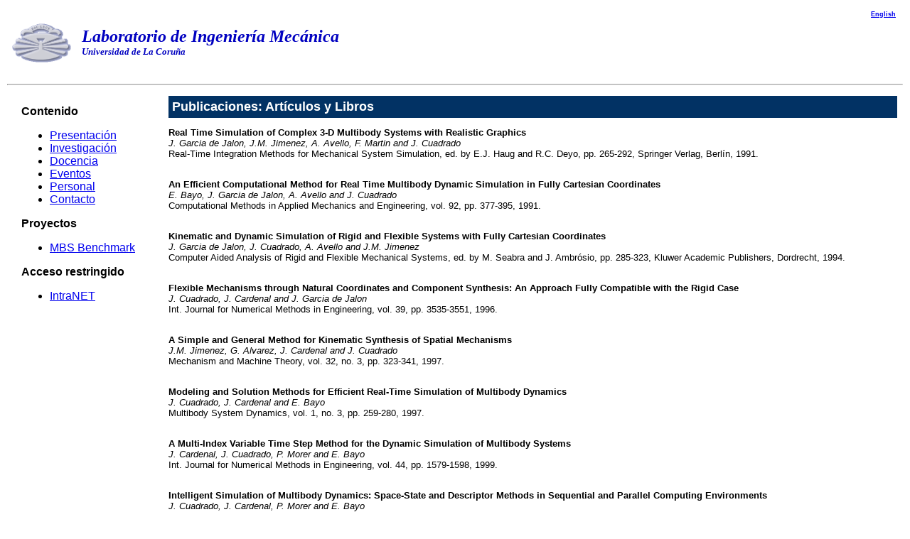

--- FILE ---
content_type: text/html; charset=UTF-8
request_url: http://lim.ii.udc.es/docs/papers_books.es.php
body_size: 12877
content:
<?xml version="1.0" encoding="iso-8859-1"?>
<!DOCTYPE html PUBLIC "-//W3C//DTD XHTML 1.0 Transitional//EN"
    "http://www.w3.org/TR/xhtml1/DTD/xhtml1-transitional.dtd">
<html xmlns="http://www.w3.org/1999/xhtml" xml:lang="es" lang="es"><!-- InstanceBegin template="/Templates/template.lim.es.dwt" codeOutsideHTMLIsLocked="false" -->
<!--
<!DOCTYPE HTML PUBLIC "-//W3C//DTD HTML 4.01 Transitional//ES">
<html lang="es">
-->
<head>
<meta name="keywords" 
content="LIM, Ingeniería Mecánica, MBS, sistemas multi cuerpo, 
multibody, cinamática, dinámica, mecánica, mecatrónica, 
optimización, simulación, síntesis, tiempo real, vibraciones, 
CAD, CAE, testing" 
/>
<meta name="description" 
content="Laboratorio de Ingeniería Mecánica, Universidad de La Coruña" 
/>

<!-- InstanceBeginEditable name="doctitle" -->
<title>LIM - UDC: Publicaciones: Artículos y Libros</title>
<!-- InstanceEndEditable -->
<meta http-equiv="Content-Type" content="text/html; charset=iso-8859-1"/>
<link rel="stylesheet" href="../lim.css" type="text/css"/>
<link rel="schema.DC" href="http://purl.org/dc" />
<meta name="DC.Title" lang="en" content="Laboratorio de Ingeniería Mecánica - Universidad de La Coruña"/>
<meta name="DC.Subject" lang="en" content="Laboratorio de Ingeniería Mecánica - LIM website" />
<meta name="DC.Creator" content="Laboratorio de Ingeniería Mecánica" />
<meta name="DC.Publisher" content="Laboratorio de Ingeniería Mecánica - http://lim.ii.udc.es" />
<meta name="DC.Rights" content="Universidad de La Coruña" />
<!-- InstanceBeginEditable name="head" -->
<!-- InstanceEndEditable -->
</head>
<body>
<!-- Top: Page header -->
<table width="100%" border="0" cellpadding="0" cellspacing="0" summary="Page header">
  <tr>
    <td height="90" class="logo"><img src="../images/logo_udc.silver.gif" width="85" height="58" alt="UDC logo" /></td>
    <td width="100%">
      <table border="0" cellpadding="0" cellspacing="0" >
        <tr>
          <td class="cabecera-titulo">Laboratorio de Ingenier&iacute;a Mec&aacute;nica</td>
        </tr>
        <tr>
          <td class="cabecera-subtitulo">Universidad de La Coru&ntilde;a</td>
        </tr>
      </table>
    </td>
<!-- InstanceBeginEditable name="idiomas" -->
    <td class="idiomas" valign="top"><a href="papers_books.en.php">English</a></td>
<!-- InstanceEndEditable -->
  </tr>
  <tr>
	<td width="100%" colspan="3"><hr/></td>
  </tr>
</table>

<!-- Middle: Navigation and content -->
<table width="100%" cellpadding="15" cellspacing="5" border="0" summary="content">
  <tr>
    <!-- Left side: navigation -->
    <td valign="top" nowrap="nowrap"> <strong>Contenido</strong>
      <ul>
        <li><a href="../index.es.html">Presentaci&oacute;n</a></li>
        <li><a href="../research.es.html">Investigaci&oacute;n</a></li>
        <li><a href="../teaching.es.html">Docencia</a></li>
        <li><a href="../events.es.html">Eventos</a></li>
        <li><a href="../people.es.html">Personal</a></li>
        <li><a href="../contact.es.html">Contacto</a></li>
      </ul>

      <strong>Proyectos</strong>
      <ul>
<!--  <li><a href="http://lim.ii.udc.es/mbsml/">MBSml</a></li> -->
        <li><a href="http://lim.ii.udc.es/mbsbenchmark/">MBS Benchmark</a></li>		
      </ul>

<!-- 
      <strong>Eventos en curso</strong>
	  <br/>
      <ul>
		<li>
		<a href="http://lim.ii.udc.es/formacion/solidedge/">
		<img align="middle" border="0" height="48" width="150" src="http://lim.ii.udc.es/formacion/solidedge/img/CursoSolidEdge2008.jpg"/>
		</a>
		</li>	
		<br/><br/>	
      </ul>
-->

      <strong>Acceso restringido</strong>
      <ul>
        <li><a href="http://lim.ii.udc.es/intranet/">IntraNET</a></li>
      </ul>
    </td>
    <!-- Right side: content -->
    <td  valign="top" width="100%" class="contenido"> 
	<!-- #BeginEditable "Contenido" -->
  
<h1>Publicaciones: Artículos y Libros</h1>
	 
  <p><strong>Real Time Simulation of Complex 3-D Multibody Systems with Realistic Graphics</strong></br>
  <em>J. Garcia de Jalon, J.M. Jimenez, A. Avello, F. Martin and J. Cuadrado</em></br>
  Real-Time Integration Methods for Mechanical System Simulation, ed. by E.J. Haug and R.C. Deyo, pp. 265-292, Springer Verlag, Berlín, 1991.</br>
  </br>
  </p>  <p><strong>An Efficient Computational Method for Real Time Multibody Dynamic Simulation in Fully Cartesian Coordinates</strong></br>
  <em>E. Bayo, J. Garcia de Jalon, A. Avello and J. Cuadrado</em></br>
  Computational Methods in Applied Mechanics and Engineering, vol. 92, pp. 377-395, 1991.</br>
  </br>
  </p>  <p><strong>Kinematic and Dynamic Simulation of Rigid and Flexible Systems with Fully Cartesian Coordinates</strong></br>
  <em>J. Garcia de Jalon, J. Cuadrado, A. Avello and J.M. Jimenez</em></br>
  Computer Aided Analysis of Rigid and Flexible Mechanical Systems, ed. by M. Seabra and J. Ambrósio, pp. 285-323, Kluwer Academic Publishers, Dordrecht, 1994.</br>
  </br>
  </p>  <p><strong>Flexible Mechanisms through Natural Coordinates and Component Synthesis: An Approach Fully Compatible with the Rigid Case</strong></br>
  <em>J. Cuadrado, J. Cardenal and J. Garcia de Jalon</em></br>
  Int. Journal for Numerical Methods in Engineering, vol. 39, pp. 3535-3551, 1996.</br>
  </br>
  </p>  <p><strong>A Simple and General Method for Kinematic Synthesis of Spatial Mechanisms</strong></br>
  <em>J.M. Jimenez, G. Alvarez, J. Cardenal and J. Cuadrado</em></br>
  Mechanism and Machine Theory, vol. 32, no. 3, pp. 323-341, 1997.</br>
  </br>
  </p>  <p><strong>Modeling and Solution Methods for Efficient Real-Time Simulation of Multibody Dynamics</strong></br>
  <em>J. Cuadrado, J. Cardenal and E. Bayo</em></br>
  Multibody System Dynamics, vol. 1, no. 3, pp. 259-280, 1997.</br>
  </br>
  </p>  <p><strong>A Multi-Index Variable Time Step Method for the Dynamic Simulation of Multibody Systems</strong></br>
  <em>J. Cardenal, J. Cuadrado, P. Morer and E. Bayo</em></br>
  Int. Journal for Numerical Methods in Engineering, vol. 44, pp. 1579-1598, 1999.</br>
  </br>
  </p>  <p><strong>Intelligent Simulation of Multibody Dynamics: Space-State and Descriptor Methods in Sequential and Parallel Computing Environments</strong></br>
  <em>J. Cuadrado, J. Cardenal, P. Morer and E. Bayo</em></br>
  Multibody System Dynamics, vol. 4, no. 1, pp. 55-73, 2000.</br>
  </br>
  </p>  <p><strong>A Comparison in Terms of Accuracy and Efficiency between a MBS Dynamic Formulation with Stress Analysis and a Non-linear FEA Code</strong></br>
  <em>J. Cuadrado, R. Gutierrez, M.A. Naya and P. Morer</em></br>
  Int. Journal for Numerical Methods in Engineering, vol. 51, no. 9, pp. 1033-1052, 2001.</br>
  </br>
  </p>  <p><strong>An Optimum Synthesis for Gripping Mechanisms by using Natural Coordinates</strong></br>
  <em>M. Ceccarelli, J. Cuadrado and D. Dopico</em></br>
  Proc. Inst. Mech. Eng. Part C: J. Mech. Eng. Science, vol. 216, pp. 643-653, 2002.</br>
  </br>
  </p>  <p><strong>A Study to Validate Multibody Wheel/Rail Contact Algorithms</strong></br>
  <em>J.L. Escalona, M. Gonzalez and K. E. Zaazaa</em></br>
  Technical Report #MBS02-8-UIC, Dep. of Mechanical Engineering, University of Illinois at Chicago, 2002.</br>
  </br>
  </p>  <p><strong>Experimental Validation of a Flexible MBS Dynamic Formulation through Comparison between Measured and Calculated Stresses on a Prototype Car</strong></br>
  <em>J. Cuadrado, R. Gutierrez, M.A. Naya and M. Gonzalez</em></br>
  Multibody System Dynamics, vol. 11, no. 2, pp. 147-166, 2004.</br>
  </br>
  </p>  <p><strong>A Combined Penalty and Recursive Real-Time Formulation for Multibody Dynamics</strong></br>
  <em>J. Cuadrado, D. Dopico, M. Gonzalez and M.A. Naya</em></br>
  Journal of Mechanical Design, vol. 126, no. 4, pp. 602-608, 2004.</br>
  </br>
  </p>  <p><strong>Penalty, Semi-Recursive and Hybrid Methods for MBS Real-Time Dynamics in the Context of Structural Integrators</strong></br>
  <em>J. Cuadrado, D. Dopico, M.A. Naya and M. Gonzalez</em></br>
  Multibody System Dynamics, vol. 12, no. 2, pp. 117-132, 2004.</br>
  </br>
  </p>  <p><strong>IRK vs Structural Integrators for Real-Time Applications in Multibody Systems</strong></br>
  <em>D. Dopico, U. Lugris, M. Gonzalez and J. Cuadrado</em></br>
  Journal of Mechanical Science and Technology, vol. 19, no. 1, pp. 388-394, 2005.</br>
  </br>
  </p>  <p><strong>Two Implementations of IRK Integrators for Real-Time Multibody Dynamics</strong></br>
  <em>D. Dopico, U. Lugris, M. Gonzalez and J. Cuadrado</em></br>
  Int. Journal for Numerical Methods in Engineering, vol. 65, no. 12, pp. 2091-2111, 2006.</br>
  </br>
  </p>  <p><strong>A Benchmarking System for MBS Simulation Software: Problem Standardization and Performance Measurement</strong></br>
  <em>M. Gonzalez, D. Dopico, U. Lugris and J. Cuadrado</em></br>
  Multibody System Dynamics, vol. 16, no. 2, pp. 179-190, 2006</br>
  </br>
  </p>  <p><strong>Multibody Dynamics: Computational Methods and Applications</strong></br>
  <em>J.C. Garcia Orden, J.M.Goicolea and J. Cuadrado (eds.)</em></br>
  Springer, Dordrecht, 2007.</br>
  </br>
  </p>  <p><strong>On the Stabilizing Properties of Energy-Momentum Integrators and Coordinate Projections for Constrained Mechanical Systems</strong></br>
  <em>J.C. Garcia Orden and D. Dopico</em></br>
  Multibody Dynamics: Computational Methods and Applications, ed. by J.C. Garcia Orden, J.M.Goicolea and J. Cuadrado, pp. 49-68, Springer, Dordrecht, 2007.</br>
  </br>
  </p>  <p><strong>Special Issue: Real-time Simulation and Virtual Reality Applications of Multibody Systems</strong></br>
  <em>J. Cuadrado and W. Schiehlen (guest eds.)</em></br>
  Multibody System Dynamics, vol. 17, no. 2-3, 2007.</br>
  </br>
  </p>  <p><strong>Real-time Multibody Formulation for Virtual-reality-based Design and Evaluation of Automobile Controllers</strong></br>
  <em>M.A. Naya, D. Dopico, J.A. Perez and J. Cuadrado</em></br>
  Journal of Multi-body Dynamics, vol. 221, no. 2, pp. 261-276, 2007.</br>
  </br>
  </p>  <p><strong>Interoperability and Neutral Data Formats in Multibody System Simulation</strong></br>
  <em>M. Gonzalez, F. Gonzalez, A. Luaces and J. Cuadrado</em></br>
  Multibody System Dynamics, vol. 18, no. 1, pp. 59-72, 2007.</br>
  <a href=https://rdcu.be/6t16>SharedIT</a></br>
  </p>  <p><strong>Topological vs Global Penalty Formulations for Real-Time Flexible Multibody Dynamics</strong></br>
  <em>J. Cuadrado, U. Lugris, D. Dopico and M. Gonzalez</em></br>
  Int. Journal of System Design and Dynamics, vol. 1, no. 3, pp. 422-433, 2007.</br>
  </br>
  </p>  <p><strong>Performance and Application Criteria of Two Fast Formulations for Flexible Multibody Dynamics</strong></br>
  <em>U. Lugris, M.A. Naya, F. Gonzalez and J. Cuadrado</em></br>
  Mechanics Based Design of Structures and Machines, vol. 35, no. 4, pp. 381-404, 2007.</br>
  </br>
  </p>  <p><strong>Use of Active Steering in Railway Bogies to Reduce Rail Corrugation on Curves</strong></br>
  <em>F. Gonzalez, J. Perez, J. Viñolas and A. Alonso</em></br>
  Journal of Rail and Rapid Transit, vol. 221, no. 4, pp. 509-519, 2007.</br>
  </br>
  </p>  <p><strong>Modelización de sistemas multicuerpo flexibles para análisis dinámico con no linealidad geométrica</strong></br>
  <em>R. Gutiérrez, U. Lugrís, J. Cuadrado and L.E. Romera</em></br>
  Revista Internacional de Métodos Numéricos para Cálculo y Diseño en Ingeniería, vol. 23, no. 2, pp. 159-176, 2007.</br>
  </br>
  </p>  <p><strong>On the Effect of Linear Algebra Implementations in Real-Time Multibody System Dynamics</strong></br>
  <em>M. Gonzalez, F. Gonzalez, D. Dopico, A. Luaces</em></br>
  Computational Mechanics, vol. 41, no. 4, pp. 607-615, 2008.</br>
  <a href=https://rdcu.be/6txj>SharedIT</a></br>
  </p>  <p><strong>On the Optimal Scaling of Index Three DAEs in Multibody Dynamics</strong></br>
  <em>C.L. Bottasso, D. Dopico, L. Trainelli</em></br>
  Multibody System Dynamics, vol. 19, no. 1-2, pp. 3-20, 2008.</br>
  </br>
  </p>  <p><strong>Special Issue: XII IFToMM World Conference</strong></br>
  <em>J. Cuadrado (guest ed.)</em></br>
  Multibody System Dynamics, vol. 20, no. 2, 2008.</br>
  </br>
  </p>  <p><strong>Implementation and Efficiency of Two Geometric Stiffening Approaches</strong></br>
  <em>U. Lugris, M.A. Naya, J.A. Perez, J. Cuadrado</em></br>
  Multibody System Dynamics, vol. 20, no. 2, pp. 147-161, 2008.</br>
  </br>
  </p>  <p><strong>Performance of an Energy-Conserving Algorithm for Multi-Body Dynamics</strong></br>
  <em>D. Dopico, M.A. Naya, U. Lugris, J. Cuadrado</em></br>
  Journal of Multi-body Dynamics, vol. 222, no. 3, pp. 243-253, 2008.</br>
  </br>
  </p>  <p><strong>Model Reference Adaptive Control System for Laser Surface Treatments</strong></br>
  <em>J.A. Perez, M. Gonzalez, M.A. Naya</em></br>
  Journal of Systems and Control Engineering, vol. 222, no. 8, pp. 875-881, 2008.</br>
  </br>
  </p>  <p><strong>Real-Time Multibody Dynamics and Applications</strong></br>
  <em>J. Cuadrado, D. Dopico, M.A. Naya and M. Gonzalez</em></br>
  Simulation Techniques for Applied Dynamics, ed. by M. Arnold and W. Schiehlen, pp. 247-312, Springer, 2008.</br>
  </br>
  </p>  <p><strong>Efficient Calculation of the Inertia Terms in Floating Frame of Reference Formulations for Flexible Multibody Dynamics</strong></br>
  <em>U. Lugris, M.A. Naya, A. Luaces, J. Cuadrado</em></br>
  Journal of Multi-body Dynamics, vol. 223, no. 2, pp. 147-157, 2009.</br>
  </br>
  </p>  <p><strong>Non-Intrusive Parallelization of Multibody System Dynamic Simulations</strong></br>
  <em>F. Gonzalez, A. Luaces, U. Lugris, M. Gonzalez</em></br>
  Computational Mechanics, vol. 44, no. 4, pp. 493-504, 2009.</br>
  <a href=https://rdcu.be/6txv>SharedIT</a></br>
  </p>  <p><strong>Real-Time State Observers Based on Multibody Models and the Extended Kalman Filter</strong></br>
  <em>J. Cuadrado, D. Dopico, A. Barreiro, E. Delgado</em></br>
  Journal of Mechanical Science and Technology, vol. 23, no. 4, pp. 894-900, 2009.</br>
  </br>
  </p>  <p><strong>Influence of the Filtering Method in the Kinematic Data Consistency of Biomechanical Systems: A Benchmark Example</strong></br>
  <em>F.J. Alonso, P. Pintado, J. Cuadrado</em></br>
  Int. Journal for Computational Vision and Biomechanics, vol. 2, no. 2, pp. 179-186, 2009.</br>
  </br>
  </p>  <p><strong>Adaptive Neurofuzzy ANFIS Modeling of Laser Surface Treatments</strong></br>
  <em>J.A. Perez, M. Gonzalez, D. Dopico</em></br>
  Neural Computing and Applications, vol. 19, no. 1, pp. 85-90, 2010.</br>
  </br>
  </p>  <p><strong>A Collaborative Benchmarking Framework for Multibody System Dynamics</strong></br>
  <em>M. Gonzalez, F. Gonzalez, A. Luaces, J. Cuadrado</em></br>
  Engineering with Computers, vol. 26, no. 1, pp. 1-9, 2010.</br>
  <a href=https://rdcu.be/6t2a>SharedIT</a></br>
  </p>  <p><strong>A Compact Smoothing-Differentiation and Projection Approach for the Kinematic Data Consistency of Biomechanical Systems</strong></br>
  <em>F.J. Alonso, J. Cuadrado, U. Lugris, P. Pintado</em></br>
  Multibody System Dynamics, vol. 24, no. 1, pp. 67-80, 2010.</br>
  </br>
  </p>  <p><strong>Special Issue: EUROMECH Solid Mechanics Conference 2009</strong></br>
  <em>J. Cuadrado and P. Flores (guest eds.)</em></br>
  Multibody System Dynamics, vol. 24, no. 3, 2010.</br>
  </br>
  </p>  <p><strong>Efficient Coupling of Multibody Software with Numerical Computing Environments and Block Diagram Simulators</strong></br>
  <em>F. Gonzalez, M. Gonzalez, A. Mikkola</em></br>
  Multibody System Dynamics, vol. 24, no. 3, pp. 237-253, 2010.</br>
  <a href=https://rdcu.be/6t2e>SharedIT</a></br>
  </p>  <p><strong>Dealing with Multiple Contacts in a Human-in-the-Loop Application</strong></br>
  <em>D. Dopico, A. Luaces, M. Gonzalez, J. Cuadrado</em></br>
  Multibody System Dynamics, vol. 25, no. 2, pp. 167-183, 2011.</br>
  </br>
  </p>  <p><strong>On the Effect of Multi-rate Co-simulation Techniques in the Efficiency and Accuracy of Multibody System Dynamics</strong></br>
  <em>F. Gonzalez, M.A. Naya, A. Luaces, M. Gonzalez</em></br>
  Multibody System Dynamics, vol. 25, no. 4, pp. 461-483, 2011.</br>
  <a href=https://rdcu.be/6pmy>SharedIT</a></br>
  </p>  <p><strong>An Approach for Modeling Long Flexible Bodies with Application to Railroad Dynamics</strong></br>
  <em>R. Chamorro, J. Escalona, M. Gonzalez</em></br>
  Multibody System Dynamics, vol. 26, no. 2, pp. 135-152, 2011.</br>
  </br>
  </p>  <p><strong>Role of MMS and IFToMM in Multibody Dynamics</strong></br>
  <em>J. Cuadrado, J. Escalona, W. Schiehlen, R. Seifried</em></br>
  Technology Developments: The Role of Mechanism and Machine Science and IFToMM, ed. by M. Ceccarelli, pp. 161-172, Springer, 2011.</br>
  </br>
  </p>  <p><strong>An Efficient Unified Method for the Combined Simulation of Multibody and Hydraulic Dynamics: Comparison with Simplified and Co-integration Approaches</strong></br>
  <em>M.A. Naya, J. Cuadrado, D. Dopico, U. Lugris</em></br>
  The Archive of Mechanical Engineering, vol. 58, no. 2, pp. 223-243, 2011.</br>
  </br>
  </p>  <p><strong>Dynamics of Mechanisms in Overconstrained and Singular Configurations</strong></br>
  <em>E. Zahariev, J. Cuadrado</em></br>
  Journal of Theoretical and Applied Mechanics, vol. 41, no. 1, pp. 3-18, 2011.</br>
  </br>
  </p>  <p><strong>Geared PM Coreless Motor Modelling for Driver's Force Feedback in Steer-by-Wire Systems</strong></br>
  <em>R. Pastorino, M.A. Naya, J.A. Perez, J. Cuadrado</em></br>
  Mechatronics, vol. 21, no. 6, pp. 1043-1054, 2011.</br>
  </br>
  </p>  <p><strong>Special Issue: Applications of Multi-body Dynamics to Machines, Mechanisms, and Vehicles</strong></br>
  <em>J. Cuadrado and S. Theodossiades (guest eds.)</em></br>
   Journal of Multi-body Dynamics, vol. 225, no. 4, 2011.</br>
  </br>
  </p>  <p><strong>Efficient and Accurate Simulation of the Rope-Sheave Interaction in Weight-Lifting Machines</strong></br>
  <em>U. Lugris, J.L. Escalona, D. Dopico, J. Cuadrado</em></br>
  Journal of Multi-body Dynamics, vol. 225, no. 4, pp. 331-343, 2011.</br>
  </br>
  </p>  <p><strong>Automotive Observers based on Multibody Models and the Extended Kalman Filter</strong></br>
  <em>J. Cuadrado, D. Dopico, J.A. Perez, R. Pastorino</em></br>
  Multibody System Dynamics, vol. 27, no. 1, pp. 3-19, 2012.</br>
  </br>
  </p>  <p><strong>A Simple Approach To Estimate Muscle Forces and Orthosis Actuation in Powered Assisted Walking of Spinal Cord-Injured Subjects</strong></br>
  <em>J. Alonso, F. Romero, R. Pamies-Vila, U. Lugris, J.M. Font-Llagunes</em></br>
  Multibody System Dynamics, vol. 28, no. 1-2, pp. 109-124, 2012.</br>
  </br>
  </p>  <p><strong>Analysis of Different Uncertainties in the Inverse Dynamic Analysis of Human Gait</strong></br>
  <em>R. Pamies-Vila, J.M. Font-Llagunes, J. Cuadrado, F.J. Alonso</em></br>
  Mechanism and Machine Theory, vol. 58, pp. 153-164, 2012.</br>
  </br>
  </p>  <p><strong>Use of Penalty Formulations in Dynamic Simulation and Analysis of Redundantly Constrained Multibody Systems</strong></br>
  <em>F. Gonzalez, J. Kovecses</em></br>
  Multibody System Dynamics, vol. 29, no. 1, pp. 57-76, 2013.</br>
  <a href=https://rdcu.be/6pmo>SharedIT</a></br>
  </p>  <p><strong>State Estimation Using Multibody Models and Non-linear Kalman Filters</strong></br>
  <em>R. Pastorino, D. Richiedei, J. Cuadrado, A. Trevisani</em></br>
  Int. Journal of Non-Linear Mechanics, vol. 53, pp. 83-90, 2013.</br>
  </br>
  </p>  <p><strong>Solution Methods for the Double-Support Indeterminacy in Human Gait</strong></br>
  <em>U. Lugris, J. Carlin, R. Pamies-Vila, J.M. Font-Llagunes, J. Cuadrado</em></br>
  Multibody System Dynamics, vol. 30, no. 3, pp. 247-263, 2013.</br>
  </br>
  </p>  <p><strong>Special Issue: Application of Multibody Dynamics to Biomechanics</strong></br>
  <em>J. Cuadrado, P. Masarati (guest eds.)</em></br>
   Journal of Multi-body Dynamics, vol. 227, no. 4, 2013.</br>
  </br>
  </p>  <p><strong>Gait Analysis System for Spinal Cord-injured Subjects Assisted by Active Orthoses and Crutches</strong></br>
  <em>U. Lugris, J. Carlin, A. Luaces, J. Cuadrado</em></br>
  Journal of Multi-body Dynamics, vol. 227, no. 4, pp. 363-374, 2013.</br>
  </br>
  </p>  <p><strong>Computational Structural Analysis of Planar Multibody Systems with Lower and Higher Kinematic Pairs</strong></br>
  <em>M. Saura, A. Celdran, D.Dopico, J. Cuadrado</em></br>
  Mechanism and Machine Theory, vol. 71, pp. 79-92, 2014.</br>
  </br>
  </p>  <p><strong>Assessing the Suitability of Gradient-based Energy Minimization Methods to Calculate the Equilibrium Shape of Netting Structures</strong></br>
  <em>A. de la Prada, M. Gonzalez</em></br>
  Computers and Structures, vol. 135, pp. 128-140, 2014.</br>
  </br>
  </p>  <p><strong>Parameter Identification Method for a Three-dimensional Foot-ground Contact Model</strong></br>
  <em>R. Pamies-Vila, J.M. Font-Llagunes, U. Lugris, J. Cuadrado</em></br>
  Mechanism and Machine Theory, vol. 75, pp. 107-116, 2014.</br>
  </br>
  </p>  <p><strong>Special Issue: Multibody Dynamics Formulations</strong></br>
  <em>J. Cuadrado (guest ed.)</em></br>
  Journal of Computational and Nonlinear Dynamics, vol. 9, no. 4, 2014.</br>
  </br>
  </p>  <p><strong>Determination of Holonomic and Nonholonomic Constraint Reactions in an Index-3 Augmented Lagrangian Formulation with Velocity and Acceleration Projections</strong></br>
  <em>D. Dopico, F. Gonzalez, J. Cuadrado, J. Kovecses</em></br>
  Journal of Computational and Nonlinear Dynamics, vol. 9, no. 4, 041006, 9 pages, 2014.</br>
  </br>
  </p>  <p><strong>Sensitivity Analysis of Multibody Dynamic Systems Modeled by ODEs and DAEs</strong></br>
  <em>D. Dopico, A. Sandu, C. Sandu, Y. Zhu</em></br>
  Computational Methods and Applications, Computational Methods in Applied Sciences, vol. 35, ed. by Z. Terze, pp. 1-32, Springer, 2014.</br>
  </br>
  </p>  <p><strong>Online State and Input Force Estimation for Multibody Models Employing Extended Kalman Filtering</strong></br>
  <em>F. Naets, R. Pastorino, J. Cuadrado, W. Desmet</em></br>
  Multibody System Dynamics, vol. 32, no. 3, pp. 317-336, 2014.</br>
  </br>
  </p>  <p><strong>Direct and Adjoint Sensitivity Analysis of Ordinary Differential Equation Multibody Formulations</strong></br>
  <em>D. Dopico, Y. Zhu, A. Sandu, C. Sandu</em></br>
  Journal of Computational and Nonlinear Dynamics, vol. 10, no. 1, 011012, 7 pages, 2014.</br>
  </br>
  </p>  <p><strong>Stable Force Identification in Structural Dynamics Using Kalman Filtering and Dummy-measurements</strong></br>
  <em>F. Naets, J. Cuadrado, W. Desmet</em></br>
  Mechanical Systems and Signal Processing, vol. 50-51, pp. 235-248, 2015.</br>
  </br>
  </p>  <p><strong>A Novel Concept for Analysis and Performance Evaluation of Wheeled Rovers</strong></br>
  <em>B. Ghotbi, F. Gonzalez, J. Kovecses, J. Angeles</em></br>
  Mechanism and Machine Theory, vol. 83, pp. 137-151, 2015.</br>
  </br>
  </p>  <p><strong>An Experimental/Numerical Study of the Catch Weight Influence on Trawl Behavior</strong></br>
  <em>D. Priour, A. de la Prada</em></br>
  Ocean Engineering, vol. 94, pp. 94-102, 2015.</br>
  </br>
  </p>  <p><strong>Validation of a Real-time Multibody Model for an X-by-wire Vehicle Prototype through Field Testing</strong></br>
  <em>R. Pastorino, E. Sanjurjo, A. Luaces, M.A. Naya, W. Desmet, J. Cuadrado</em></br>
  Journal of Computational and Nonlinear Dynamics, vol. 10, no. 3, 031006, 11 pages, 2015.</br>
  </br>
  </p>  <p><strong>Dynamic Response Optimization of Complex Multibody Systems in a Penalty Formulation using Adjoint Sensitivity</strong></br>
  <em>Y. Zhu, D. Dopico, C. Sandu, A. Sandu</em></br>
  Journal of Computational and Nonlinear Dynamics, vol. 10, no. 3, 031009, 9 pages, 2015.</br>
  </br>
  </p>  <p><strong>Quantifying Mesh Resistance to Opening of Netting Panels: Experimental Method, Regression Models, and Parameter Estimation Strategies</strong></br>
  <em>A. de la Prada, M. Gonzalez</em></br>
  ICES Journal of Marine Science, vol. 72, pp. 697-707, 2015.</br>
  </br>
  </p>  <p><strong>The Effect of the Bottom Boundary Layer on Trawl Behavior</strong></br>
  <em>A. de la Prada, D. Priour</em></br>
  Ocean Engineering, vol. 101, pp. 142-151, 2015.</br>
  </br>
  </p>  <p><strong>Nonlinear Stiffness Models of a Net Twine to Describe Mesh Resistance to Opening of Flexible Net Structures</strong></br>
  <em>A. de la Prada, M. Gonzalez</em></br>
  Journal of Engineering for the Maritime Environment, vol. 230, no. 1, pp. 33-44, 2016.</br>
  </br>
  </p>  <p><strong>Online Kinematic and Dynamic-State Estimation for Constrained Multibody Systems Based on IMUs</strong></br>
  <em>J.L. Torres-Moreno, J.L. Blanco-Claraco, A. Gimenez-Fernandez, E. Sanjurjo, M.A. Naya</em></br>
  Sensors, vol. 16, no. 3, pp. 333-1-19, 2016.</br>
  <a href=papers_books/sensors_2016.pdf>PDF</a></br>
  </p>  <p><strong>Mobility Evaluation of Wheeled Robots on Soft Terrain: Effect of Internal Force Distribution</strong></br>
  <em>B. Ghotbi, F. Gonzalez, J. Kovecses, J. Angeles</em></br>
  Mechanism and Machine Theory, vol. 100, pp. 259-282, 2016.</br>
  </br>
  </p>  <p><strong>Mobility Assessment of Wheeled Robots Operating on Soft Terrain</strong></br>
  <em>B. Ghotbi, F. Gonzalez, J. Kovecses, J. Angeles</em></br>
  Field and Service Robotics, vol. 113 of Springer Tracts in Advanced Robotics, ed. by D.S. Wettergreen and T.D. Barfoot, pp. 331-344, Springer, 2016.</br>
  </br>
  </p>  <p><strong>Hard Real-time Multibody Simulations Using ARM-based Embedded Systems</strong></br>
  <em>R. Pastorino, F. Cosco, F. Naets, W. Desmet, J. Cuadrado</em></br>
  Multibody System Dynamics, vol. 37, no. 1, pp. 127-143, 2016.</br>
  </br>
  </p>  <p><strong>Behaviour of Augmented Lagrangian and Hamiltonian Methods for Multibody Dynamics in the Proximity of Singular Configurations</strong></br>
  <em>F. Gonzalez, D. Dopico, R. Pastorino, J. Cuadrado</em></br>
  Nonlinear Dynamics, vol. 85, no. 3, pp. 1491-1508, 2016.</br>
  <a href=https://rdcu.be/6pa8>SharedIT</a></br>
  </p>  <p><strong>Load Assessment and Analysis of Impacts in Multibody Systems</strong></br>
  <em>F. Gonzalez, J. Kovecses, J.M. Font-Llagunes</em></br>
  Multibody System Dynamics, vol. 38, no. 1, pp. 1-19, 2016.</br>
  <a href=https://rdcu.be/6xBQ>SharedIT</a></br>
  </p>  <p><strong>Estimation of Muscular Forces from SSA Smoothed sEMG Signals Calibrated by Inverse Dynamics-based Physiological Static Optimization</strong></br>
  <em>F. Romero, F.J. Alonso, C. Gragera, U. Lugris, J.M. Font-Llagunes</em></br>
  Journal of the Brazilian Society of Mechanical Sciences and Engineering, vol. 38, pp. 2213-2223, 2016.</br>
  </br>
  </p>  <p><strong>Real-time Simulation of Cable Pay-out and Reel-in with Towed Fishing Gears</strong></br>
  <em>F. Gonzalez, A. de la Prada, A. Luaces, M. Gonzalez</em></br>
  Ocean Engineering, vol.131, pp. 295-307, 2017.</br>
  </br>
  </p>  <p><strong>Assessment of Linearization Approaches for Multibody Dynamics Formulations</strong></br>
  <em>F. Gonzalez, P. Masarati, J. Cuadrado, M.A. Naya</em></br>
  Journal of Computational and Nonlinear Dynamics, vol. 12, no. 4, 041009, 7 pages, 2017.</br>
  </br>
  </p>  <p><strong>Accuracy and Efficiency Comparison of Various Nonlinear Kalman Filters Applied to Multibody Models</strong></br>
  <em>E. Sanjurjo, M.A. Naya, J.L. Blanco-Claraco, J.L. Torres-Moreno, A Gimenez-Fernandez</em></br>
  Nonlinear Dynamics, vol. 88, no. 3, pp. 1935-1951, 2017.</br>
  </br>
  </p>  <p><strong>Benchmarking of Adjoint Sensitivity-based Optimization Techniques Using a Vehicle Ride Case Study</strong></br>
  <em>Y. Zhu, C. Sandu, D. Dopico, A. Sandu</em></br>
  Mechanics Based Design of Structures and Machines, vol. 46, no. 2, pp. 254-266, 2018.</br>
  </br>
  </p>  <p><strong>Use of Performance Indicators in the Analysis of Running Gait Impacts</strong></br>
  <em>R. Pamies-Vila, F. Gonzalez, J. Kovecses, J. M. Font-Llagunes</em></br>
  Multibody System Dynamics, vol. 43, no. 2, pp. 131-151, 2018.</br>
  <a href=https://rdcu.be/6CVN>SharedIT</a></br>
  </p>  <p><strong>Multibody System Dynamics Interface Modelling for Stable Multirate Co-simulation of Multiphysics Systems</strong></br>
  <em>A. Peiret, F. Gonzalez, J. Kovecses, M. Teichmann</em></br>
  Mechanism and Machine Theory, vol. 127, pp. 52-72, 2018.</br>
  </br>
  </p>  <p><strong>State and Force Observers based on Multibody Models and the Indirect Kalman Filter</strong></br>
  <em>E. Sanjurjo, D. Dopico, A. Luaces, M.A. Naya</em></br>
  Mechanical Systems and Signal Processing, vol. 106, pp. 210-228, 2018.</br>
  </br>
  </p>  <p><strong>Skeletal-level Control-based Forward Dynamic Analysis of Acquired Healthy and Assisted Gait Motion</strong></br>
  <em>F. Mouzo, U. Lugris, R. Pamies-Vila, J. Cuadrado</em></br>
  Multibody System Dynamics, vol. 44, no. 1, pp. 1-29, 2018.</br>
  <a href=https://rdcu.be/2LIs>SharedIT</a></br>
  </p>  <p><strong>Direct Sensitivity Analysis of Multibody Systems with Holonomic and Nonholonomic Constraints via an Index-3 Augmented Lagrangian Formulation with Projections</strong></br>
  <em>D. Dopico, F. Gonzalez, A. Luaces, M. Saura, D. Garcia Vallejo</em></br>
  Nonlinear Dynamics, vol. 93, no. 4, pp. 2039-2056, 2018.</br>
  <a href=https://rdcu.be/6CUK>SharedIT</a></br>
  </p>  <p><strong>Energy-Leak Monitoring and Correction to Enhance Stability in the Co-simulation of Mechanical Systems</strong></br>
  <em>F. Gonzalez, S. Arbatani, A. Mohtat, J. Kovecses</em></br>
  Mechanism and Machine Theory, vol. 131, pp. 172-188, 2019.</br>
  </br>
  </p>  <p><strong>Index-3 Divide-and-Conquer Algorithm for Efficient Multibody System Dynamics Simulations: Theory and Parallel Implementation</strong></br>
  <em>P. Malczyk, J. Fraczek, F. Gonzalez, J. Cuadrado</em></br>
  Nonlinear Dynamics, vol. 95, no. 1, pp. 727-747, 2019.</br>
  <a href=papers_books/nd_2019.pdf>PDF</a></br>
  </p>  <p><strong>IUTAM Symposium on Intelligent Multibody Systems - Dynamics, Control, Simulation</strong></br>
  <em>E. Zahariev, J. Cuadrado (eds.)</em></br>
  Springer, 2019.</br>
  </br>
  </p>  <p><strong>Musculo-skeletal Modeling and Analysis for Low-cost Active Orthosis Customization and SCI Patient Adaptation</strong></br>
  <em>J. Cuadrado, U. Lugris, F. Mouzo, F. Michaud</em></br>
  IUTAM Symposium on Intelligent Multibody Systems - Dynamics, Control, Simulation, ed. by E. Zahariev and J. Cuadrado, Springer, pp. 41-54, 2019.</br>
  </br>
  </p>  <p><strong>Kinematic Modelling and State Estimation of Exploration Rovers</strong></br>
  <em>Q. Lou, F. Gonzalez, J. Kovecses</em></br>
  IEEE Robotics and Automation Letters, vol. 4, no. 2, pp. 1311-1318, 2019.</br>
  </br>
  </p>  <p><strong>Direct Sensitivity Analysis of Multibody Systems: A Vehicle Dynamics Benchmark</strong></br>
  <em>A. Callejo, D. Dopico</em></br>
  Journal of Computational and Nonlinear Dynamics, vol. 14, no. 2, 021004, 9 pages, 2019.</br>
  </br>
  </p>  <p><strong>Simulating the Anchor Lifting Maneuver of Ships Using Contact Detection Techniques and Continuous Contact Force Models</strong></br>
  <em>D. Dopico, A. Luaces, M. Saura, J. Cuadrado, D. Vilela</em></br>
  Multibody System Dynamics, vol. 46, no. 2, pp. 147-179, 2019.</br>
  <a href=https://rdcu.be/brjTj>SharedIT</a></br>
  </p>  <p><strong>Energy Expenditure Estimation During Crutch-Orthosis-Assisted Gait of a Spinal-Cord-Injured Subject</strong></br>
  <em>F. Michaud, F. Mouzo, U. Lugris, J. Cuadrado</em></br>
  Frontiers in Neurorobotics, vol. 13, article 55, 11 pages, 2019.</br>
  <a href=papers_books/frontiers_2019.pdf>PDF</a></br>
  </p>  <p><strong>Roll Angle Estimator Based on Angular Rate Measurements for Bicycles</strong></br>
  <em>E. Sanjurjo, M.A. Naya, J. Cuadrado, A. Schwab</em></br>
  Vehicle System Dynamics, vol. 57, no. 11, pp. 1705-1719, 2019.</br>
  </br>
  </p>  <p><strong>Computational Kinematics of Multibody Systems: Two Formulations for a Modular Approach Based on Natural Coordinates</strong></br>
  <em>M. Saura, P. Segado, D. Dopico</em></br>
  Mechanism and Machine Theory, vol. 142, 103602, 22 pages, 2019.</br>
  </br>
  </p>  <p><strong>Estimation of the Digging and Payload Forces in Excavators by means of State Observers</strong></br>
  <em>I. Palomba, D. Richiedei, A. Trevisani, E. Sanjurjo, A. Luaces, J. Cuadrado</em></br>
  Mechanical Systems and Signal Processing, vol. 134, 106356, 16 pages, 2019.</br>
  </br>
  </p>  <p><strong>An Automated Methodology to Select Functional Co-simulation Configurations</strong></br>
  <em>J. Rahikainen, F. Gonzalez, M. A. Naya</em></br>
  Multibody System Dynamics, vol. 48, no. 1, pp. 79-103, 2020.</br>
  <a href=papers_books/msd_2020.pdf>PDF</a></br>
  </p>  <p><strong>Design, Control, and Pilot Study of a Lightweight and Modular Exoskeleton for Walking Assistance After Spinal Cord Injury</strong></br>
  <em>J.M. Font-Llagunes, U. Lugris, D. Clos, F.J. Alonso, J. Cuadrado</em></br>
  Journal of Mechanisms and Robotics, vol. 12, no. 3, 031008, 8 pages, 2020.</br>
  </br>
  </p>  <p><strong>Leg-orthosis Contact Force Estimation from Gait Analysis</strong></br>
  <em>F. Mouzo, F. Michaud, U. Lugris, J. Cuadrado</em></br>
  Mechanism and Machine Theory, vol. 148, 103800, 13 pages, 2020.</br>
  </br>
  </p>  <p><strong>Co-simulation of Multibody Systems with Contact Using Reduced Interface Models</strong></br>
  <em>A. Peiret, F. Gonzalez, J. Kovecses, M. Teichmann</em></br>
  Journal of Computational and Nonlinear Dynamics, vol. 15, no. 4, 041001, 14 pages, 2020.</br>
  </br>
  </p>  <p><strong>Performance Indicators for Wheeled Robots Traversing Obstacles</strong></br>
  <em>W. Nowac, F. Gonzalez, S. MacMahon, J. Kovecses</em></br>
  IEEE Robotics and Automation Letters, vol. 5, no. 2, pp. 2881-2888, 2020.</br>
  </br>
  </p>  <p><strong>Assessment of Methods for the Real-time Simulation of Electronic and Thermal Circuits</strong></br>
  <em>B. Rodriguez, F. Gonzalez, M.A. Naya, J. Cuadrado</em></br>
  Energies, vol. 13, no. 6, 1354, 26 pages, 2020.</br>
  <a href=papers_books/energies_2020.pdf>PDF</a></br>
  </p>  <p><strong>Do Muscle Synergies Improve Optimization Prediction of Muscle Activations During Gait?</strong></br>
  <em>F. Michaud, M.S. Shourijeh, B.J. Fregly, J. Cuadrado</em></br>
  Frontiers in Computational Neuroscience, vol. 14, article 54, 12 pages, 2020.</br>
  <a href=papers_books/frontiers_2020.pdf>PDF</a></br>
  </p>  <p><strong>Effect of Gravity in Wheel/Terrain Interaction Models</strong></br>
  <em>L. Kovacs, B. Ghotbi, F. Gonzalez, P. Niksirat, K. Skonieczny, J. Kovecses</em></br>
  Journal of Field Robotics, vol. 37, no. 5, pp. 754-767, 2020.</br>
  </br>
  </p>  <p><strong>Model-Based Coupling for Co-Simulation of Robotic Contact Tasks</strong></br>
  <em>A. Peiret, F. Gonzalez, J. Kovecses, M. Teichmann, A. Enzenhoefer</em></br>
  IEEE Robotics and Automation Letters, vol. 5, no. 4, pp. 5756-5763, 2020.</br>
  </br>
  </p>  <p><strong>On the Co-simulation of Multibody Systems and Hydraulic Dynamics</strong></br>
  <em>J. Rahikainen, F. Gonzalez, M. A. Naya, J. Sopanen, A. Mikkola</em></br>
  Multibody System Dynamics, vol. 50, no. 2, pp. 143-167, 2020.</br>
  <a href=papers_books/msd_2020_bis.pdf>PDF</a></br>
  </p>  <p><strong>A Procedure to Define Customized Musculoskeletal Models for the Analysis of the Crutch-Orthosis-Assisted Gait of Spinal Cord Injured Subjects</strong></br>
  <em>F. Michaud, U. Lugris, J. Cuadrado, A. Kecskemethy, Y. Ou</em></br>
  Journal of Biomechanical Engineering, vol. 142, no. 12, 121013, 8 pages, 2020.</br>
  </br>
  </p>  <p><strong>Validation of a Real-Time Capable Multibody Vehicle Dynamics Formulation for Automotive Testing Frameworks Based on Simulation</strong></br>
  <em>A. Parra, A.J. Rodriguez, A. Zubizarreta, J. Perez</em></br>
  IEEE Access, vol. 8, pp. 213253-213265, 2020.</br>
  <a href=papers_books/ieeeaccess_2020.pdf>PDF</a></br>
  </p>  <p><strong>Using Accelerometer Data to Tune the Parameters of an Extended Kalman Filter for Optical Motion Capture: Preliminary Application to Gait Analysis</strong></br>
  <em>J. Cuadrado, F. Michaud, U. Lugris, M. Perez Soto</em></br>
  Sensors, vol. 21, no. 2, article 427, 22 pages, 2021.</br>
  <a href=papers_books/sensors_2021.pdf>PDF</a></br>
  </p>  <p><strong>A Fair and EMG-validated Comparison of Recruitment Criteria, Musculotendon Models and Muscle Coordination Strategies, for the Inverse-dynamics Based Optimization of Muscle Forces During Gait</strong></br>
  <em>F. Michaud, M. Lamas, U. Lugris, J. Cuadrado</em></br>
  Journal of NeuroEngineering and Rehabilitation, vol. 18, article 17, 15 pages, 2021.</br>
  <a href=papers_books/jnr_2021.pdf>PDF</a></br>
  </p>  <p><strong>State, Parameter and Input Observers Based on Multibody Models and Kalman Filters for Vehicle Dynamics</strong></br>
  <em>A.J. Rodriguez, E. Sanjurjo, R. Pastorino, M.A. Naya</em></br>
  Mechanical Systems and Signal Processing, vol. 155, 107544, 17 pages, 2021.</br>
  <a href=https://authors.elsevier.com/a/1cbKU39%7Et0VMiu>Share Link</a></br>
  </p>  <p><strong>Prediction of Fatigue Life in Multibody Systems Considering the Increase of Dynamic Loads Due to Wear in Clearances</strong></br>
  <em>M. Ordiz, J. Cuadrado, M. Cabello, I. Retolaza, F. Martinez, D. Dopico</em></br>
  Mechanism and Machine Theory, vol. 160, 104293, 12 pages, 2021.</br>
  <a href=https://authors.elsevier.com/a/1ccVQ,28z4PzD1>Share Link</a></br>
  </p>  <p><strong>Hardware Acceleration of Multibody Simulations for Real-time Embedded Applications</strong></br>
  <em>A.J. Rodriguez, R. Pastorino, A. Carro-Lagoa, K. Janssens, M.A. Naya</em></br>
  Multibody System Dynamics, vol. 51, no. 4, pp. 455-473, 2021.</br>
  </br>
  </p>  <p><strong>Thermal Parameter and State Estimation for Digital Twins of E-Powertrain Components</strong></br>
  <em>B. Rodriguez, E. Sanjurjo, M. Tranchero, C. Romano, F. Gonzalez</em></br>
  IEEE Access, vol. 9, pp. 97384-97400, 2021.</br>
  <a href=papers_books/ieeeaccess_2021.pdf>PDF</a></br>
  </p>  <p><strong>Augmented Lagrangian Index-3 Semi-recursive Formulations with Projections: Kinematics and Dynamics. </strong></br>
  <em>D. Dopico, A. Lopez-Varela, A. Luaces</em></br>
  Multibody System Dynamics, vol. 52, no. 4, pp. 377-405, 2021.</br>
  </br>
  </p>  <p><strong>Multibody-Based Input and State Observers Using Adaptive Extended Kalman Filter</strong></br>
  <em>A.J. Rodriguez, E. Sanjurjo, R. Pastorino, M.A. Naya</em></br>
  Sensors, vol. 21, no. 15, article 5241, 24 pages, 2021.</br>
  <a href=papers_books/sensors_2021_bis.pdf>PDF</a></br>
  </p>  <p><strong>Lower Back Injury Prevention and Sensitization of Hip Hinge with Neutral Spine Using Wearable Sensors during Lifting Exercises</strong></br>
  <em>F. Michaud, M. Perez Soto, U. Lugris, J. Cuadrado</em></br>
  Sensors, vol. 21, no. 16, article 5487, 16 pages, 2021.</br>
  <a href=papers_books/sensors_2021_bis_bis.pdf>PDF</a></br>
  </p>  <p><strong>Special Issue: Combining Sensors and Multibody Models for Applications in Vehicles, Machines, Robots and Humans</strong></br>
  <em>J. Cuadrado and M.A. Naya (guest eds.)</em></br>
  Sensors, 2021.</br>
  <a href=https://www.mdpi.com/journal/sensors/special_issues/multibody_sensors>Link</a></br>
  </p>  <p><strong>Roll Angle Estimation of A Motorcycle through Inertial Measurements</strong></br>
  <em>D. Maceira, A. Luaces, U. Lugris, M.A. Naya, E. Sanjurjo</em></br>
  Sensors, vol. 21, no. 19, article 6626, 22 pages, 2021.</br>
  <a href=papers_books/sensors_2021_bis_bis_bis.pdf>PDF</a></br>
  </p>  <p><strong>Adjoint Sensitivity Index-3 Augmented Lagrangian Formulation with Projections</strong></br>
  <em>D. Dopico, A. Sandu, C. Sandu</em></br>
  Mechanics Based Design of Structures and Machines, vol. 50, no. 1, pp. 48-78, 2022.</br>
  </br>
  </p>  <p><strong>State Estimator Based on an Indirect Kalman filter for a Hydraulically Actuated Multibody System</strong></br>
  <em>S. Jaiswal, E. Sanjurjo, J. Cuadrado, J. Sopanen, A. Mikkola</em></br>
  Multibody System Dynamics, vol. 54, no. 4, pp. 373-398, 2022.</br>
  <a href=papers_books/msd_2022.pdf>PDF</a></br>
  </p>  <p><strong>Comparison of Several Muscle Modeling Alternatives for Computationally Intensive Algorithms in Human Motion Dynamics</strong></br>
  <em>M. Lamas, F. Mouzo, F. Michaud, U. Lugris, J. Cuadrado</em></br>
  Multibody System Dynamics, vol. 54, no. 4, pp. 415-442, 2022.</br>
  <a href=papers_books/msd_2022_bis.pdf>PDF</a></br>
  </p>  <p><strong>Determination of the 3D Human Spine Posture from Wearable Inertial Sensors and a Multibody Model of the Spine</strong></br>
  <em>F. Michaud, U. Lugris, J. Cuadrado</em></br>
  Sensors, vol. 22, no. 13, article 4796, 12 pages, 2022.</br>
  <a href=papers_books/sensors_2022.pdf>PDF</a></br>
  </p>  <p><strong>Special Issue: Co-Simulation in Multibody System Dynamics</strong></br>
  <em>F. Gonzalez, A. Cardona, P. Masarati, J. Pombo (guest eds.)</em></br>
  Multibody System Dynamics, vol. 55, no. 1-2, pp. 1-2, 2022.</br>
  <a href=papers_books/msd_2022_si.pdf>PDF</a></br>
  </p>  <p><strong>Energy-Based Monitoring and Correction to Enhance the Accuracy and Stability of Explicit Co-Simulation</strong></br>
  <em>B. Rodriguez, A.J. Rodriguez, B. Sputh, R. Pastorino, M.A. Naya, F. Gonzalez</em></br>
  Multibody System Dynamics, vol. 55, no. 1-2, pp. 103-136, 2022.</br>
  <a href=papers_books/msd_2022_bis_bis.pdf>PDF</a></br>
  </p>  <p><strong>Computational Structural Analysis of Spatial Multibody Systems Based on Mobility Criteria</strong></br>
  <em>A. Celdran, M. Saura, D. Dopico</em></br>
  Mechanism and Machine Theory, vol. 176, 104985, 29 pages, 2022.</br>
  <a href=papers_books/mmt_2022.pdf>PDF</a></br>
  </p>  <p><strong>Eigenstructure Assignment and Compensation of Explicit Co-simulation Problems</strong></br>
  <em>I. Tamellin, D. Richiedei, B. Rodriguez, F. Gonzalez</em></br>
  Mechanism and Machine Theory, vol. 176, 105004, 26 pages, 2022.</br>
  </br>
  </p>  <p><strong>Computation of Direct Sensitivities of Spatial Multibody Systems With Joint Friction</strong></br>
  <em>A. Verulkar, C. Sandu, D. Dopico, A. Sandu</em></br>
  Journal of Computational and Nonlinear Dynamics, vol. 17, 071006, 12 pages, 2022.</br>
  </br>
  </p>  <p><strong>A New Method To Estimate the Resistance Coefficients of Net Panels Modeled as Porous Media</strong></br>
  <em>M Gonzalez, S.K. Karumathil</em></br>
  Ocean Engineering, vol. 274, 113952, 23 pages, 2023.</br>
  </br>
  </p>  <p><strong>Applying a Muscle Fatigue Model when Optimizing Load-sharing between Muscles for Short-duration High-intensity Exercise: A Preliminary Study</strong></br>
  <em>F. Michaud, L.A. Frey-Law, U. Lugris, L. Cuadrado, J. Figueroa-Rodriguez, J. Cuadrado</em></br>
  Frontiers in Physiology, vol. 14, article 1167748, 16 pages, 2023.</br>
  <a href=papers_books/fp_2023.pdf>PDF</a></br>
  </p>  <p><strong>The Use of Wearable Inertial Sensors and Workplace-Based Exercises to Reduce Lateral Epicondylitis in the Workstation of a Textile Logistics Center</strong></br>
  <em>F. Michaud, R. Pazos, U. Lugris, J. Cuadrado</em></br>
  Sensors, vol. 23, no. 11, article 5166, 16 pages, 2023.</br>
  <a href=papers_books/sensors_2023.pdf>PDF</a></br>
  </p>  <p><strong>A Benchmark Problem with Singularities for Multibody System Dynamics Formulations with Constraints</strong></br>
  <em>M. Ruggiu, F. Gonzalez</em></br>
  Multibody System Dynamics, vol. 58, no. 2, pp. 181-196, 2023.</br>
  </br>
  </p>  <p><strong>Kalman Filters Based on Multibody Models: Linking Simulation and Real World. A Comprehensive Review</strong></br>
  <em>M.A. Naya, E. Sanjurjo, A.J. Rodriguez, J. Cuadrado</em></br>
  Multibody System Dynamics, vol. 58, no. 3-4, pp. 479-521, 2023.</br>
  <a href=papers_books/msd_2023.pdf>PDF</a></br>
  </p>  <p><strong>Computational Hydrodynamics of Fishing Nets Using a Surface-based Porous Media Model</strong></br>
  <em>S.K. Karumathil, M Gonzalez</em></br>
  Applied Ocean Research, vol. 138, 103665, 12 pages, 2023.</br>
  </br>
  </p>  <p><strong>Human Motion Capture, Reconstruction, and Musculoskeletal Analysis in Real Time</strong></br>
  <em>U. Lugris, M. Perez-Soto, F. Michaud, J. Cuadrado</em></br>
  Multibody System Dynamics, vol. 60, no. 1, pp. 3-25, 2024.</br>
  <a href=papers_books/msd_2024.pdf>PDF</a></br>
  </p>  <p><strong>Numerical and Experimental Investigation on the Synthesis of Extended Kalman Filters for Cable-Driven Parallel Robots Modeled through DAEs</strong></br>
  <em>J. Bettega, G. Boschetti, B. Rodriguez, F. Gonzalez, G. Piva, D. Richiedei, A. Trevisani</em></br>
  Multibody System Dynamics, vol. 60, no. 2, pp. 161-190, 2024.</br>
  <a href=papers_books/msd_2024b.pdf>PDF</a></br>
  </p>  <p><strong>Use of Patellofemoral Digital Twins for Patellar Tracking and Treatment Prediction: Comparison of 3D Models and Contact Detection Algorithms</strong></br>
  <em>F. Michaud, A. Luaces, F. Mouzo, J. Cuadrado</em></br>
  Frontiers in Bioengineering and Biotechnology, vol. 12, article 1347720, 13 pages, 2024.</br>
  <a href=papers_books/fbb_2024.pdf>PDF</a></br>
  </p>  <p><strong>Four-compartment Muscle Fatigue Model to Predict Metabolic Inhibition and Long-lasting Nonmetabolic Components</strong></br>
  <em>F. Michaud, S. Beron, U. Lugris, J. Cuadrado</em></br>
  Frontiers in Physiology, vol. 15, article 1366172, 11 pages, 2024.</br>
  <a href=papers_books/fp_2024.pdf>PDF</a></br>
  </p>  <p><strong>A Multibody-dynamics Based Method for the Estimation of Wear Evolution in the Revolute Joints of Mechanisms that Considers Link Flexibility</strong></br>
  <em>M. Lopez-Lombardero, J. Cuadrado, M. Cabello, F. Martinez, D. Dopico, A. Lopez-Varela</em></br>
  Mechanism and Machine Theory, vol. 194, article 105583, 19 pages, 2024.</br>
  </br>
  </p>  <p><strong>A Sensorized 3D-Printed Knee Test Rig for Preliminary Experimental Validation of Patellar Tracking and Contact Simulation</strong></br>
  <em>F. Michaud, F. Mouzo, D. Dopico, J. Cuadrado</em></br>
  Sensors, vol. 24, no. 10, article 3042, 18 pages, 2024.</br>
  <a href=papers_books/sensors_2024.pdf>PDF</a></br>
  </p>  <p><strong>Augmented Lagrangian Index-3 Semi-recursive Formulations with Projections: Direct Sensitivity Analysis</strong></br>
  <em>A. Lopez-Varela, D. Dopico, A. Luaces</em></br>
  Multibody System Dynamics, vol. 61, no. 2, pp. 195-231, 2024.</br>
  <a href=papers_books/msd_2024c.pdf>PDF</a></br>
  </p>  <p><strong>On the Generalized Bézier-Based Integration Approach for Co-Simulation Applications</strong></br>
  <em>R. Nopour, A. Taghvaeipour, M. Mohammadi, F. Gonzalez</em></br>
  Mechanics Based Design of Structures and Machines, vol. 52, no. 7, pp. 4759-4790, 2024.</br>
  </br>
  </p>  <p><strong>Special Issue: Advances in the Neuromusculoskeletal Modeling of Injuries, Diseases, and Clinical Treatments</strong></br>
  <em>F. Michaud, G. Serrancoli, C. Quental, B. Innocenti  (guest eds.)</em></br>
  Frontiers in Neuroscience, vol. 18, 2024.</br>
  <a href=https://www.frontiersin.org/research-topics/58703/advances-in-the-neuromusculoskeletal-modeling-of-injuries-diseases-and-clinical-treatments>Link</a></br>
  </p>  <p><strong>Sensitivity Analysis of Lumped-Parameter Thermal Networks for the Experimental Calibration of eMotor Models</strong></br>
  <em>J. Garcia Urbieta, B. Rodriguez, A.J. Rodriguez, P. Diaz, S. Armentia, F. Gonzalez</em></br>
  Transactions on Transportation Electrification, vol. 10, no. 3, pp. 6210-6220, 2024.</br>
  </br>
  </p>  <p><strong>Discrete Adjoint Variable Method for the Sensitivity Analysis of ALI3-P Formulations</strong></br>
  <em>A. Lopez-Varela, C. Sandu, A. Sandu, D. Dopico</em></br>
  Multibody System Dynamics, vol. 62, no. 4, pp. 559-580, 2024.</br>
  </br>
  </p>  <p><strong>Simulating Fatigue Damage on Planar Mechanisms Considering Wear in Revolute Joints with Clearance</strong></br>
  <em>M. Lopez-Lombardero, J. Cuadrado, M. Cabello, F. Martinez, D. Dopico, A. Lopez-Varela</em></br>
  Mechanism and Machine Theory, vol. 203, article 105805, 22 pages, 2024.</br>
  </br>
  </p>  <p><strong>Characterization of the Solidity of Knotted Single-twine Diamond Mesh Netting</strong></br>
  <em>F. Bottero, M. Gonzalez</em></br>
  Applied Ocean Research, vol. 154, 2025.</br>
  </br>
  </p>  <p><strong>An Analytical Approach to the Sensitivity Analysis of Semi-recursive ODE Formulations for Multibody Dynamics</strong></br>
  <em>A. Lopez-Varela, D. Dopico, A. Luaces</em></br>
  Computers and Structures, vol. 308, article 107642, 17 pages, 2025.</br>
  <a href=papers_books/cs_2025.pdf>PDF</a></br>
  </p>  <p><strong>Hydrodynamics of Polyethylene Knotted Diamond Mesh Netting Panels</strong></br>
  <em>F. Bottero, M. Gonzalez</em></br>
  Ocean Engineering, vol. 326, article 120793, 20 pages, 2025.</br>
  <a href=https://authors.elsevier.com/c/1klRp6nh7CMuI>Link</a></br>
  </p>  <p><strong>An Enhanced Adaptive Kalman Filter for Multibody Model Observation</strong></br>
  <em>A.J. Rodriguez, E. Sanjurjo, M.A. Naya</em></br>
  Sensors, vol. 25, no. 7, article 2218, 23 pages, 2025.</br>
  <a href=papers_books/sensors_2025.pdf>PDF</a></br>
  </p>  <p><strong>Simultaneous Optimal System and Controller Design for Multibody Systems with Joint Friction Using Direct Sensitivities</strong></br>
  <em>A. Verulkar, C. Sandu, A. Sandu, D. Dopico</em></br>
  Multibody System Dynamics, vol. 64, no. 1, pp. 1-31, 2025.</br>
  <a href=papers_books/msd_2025.pdf>PDF</a></br>
  </p>  <p><strong>Comparison of Subject-specific Musculoskeletal Model Calibration Strategies on Muscle Force and Fatigue Estimation</strong></br>
  <em>F. Michaud, G. Marquez, M.A. Giraldez-Garcia, J. Cuadrado</em></br>
  Journal of NeuroEngineering and Rehabilitation, vol. 22, article 156, 18 pages, 2025.</br>
  <a href=papers_books/jnr_2025.pdf>PDF</a></br>
  </p>	
	<!-- #EndEditable --> 
	</td>
   </tr>
</table>

<hr />
<table width="100%" border="0" cellpadding="0" cellspacing="0" summary="Page footer" class="pieDePagina">
  <tr>
  
    <td>
		<a href="http://validator.w3.org/check/referer">
		<img border="0" src="../images/valid-xhtml10.gif"
        alt="Valid XHTML 1.0!" height="31" width="88" /></a> 
	</td>
	
    <td> 
		<a href="http://jigsaw.w3.org/css-validator/check/referer"> 
		<img border="0" src="../images/valid-css.gif" 
		alt="Valid CSS!" height="31" width="88" /></a> 
	</td>
    <td> 
		<a href="http://www.w3.org/WAI/WCAG1AA-Conformance" title="Explanation of Level Double-A Conformance">
		<img border="0" height="31" width="88" src="../images/wcag1AA.gif"
        alt="Level Double-A conformance icon, W3C-WAI Web Content Accessibility Guidelines 1.0"/></a>
	</td>
	
	<td width="100%"> Laboratorio de Ingenier&iacute;a Mec&aacute;nica , Universidad 
      de La Coru&ntilde;a - http://lim.ii.udc.es <br/>
      &Uacute;ltima modificaci&oacute;n: 
      <!-- #BeginDate format:Ge1m -->07.11.2008  21:17<!-- #EndDate --> 
		<!--<script type="text/javascript" language="JavaScript"> -->
		<!-- document.write("Last modified: "+document.lastModified);//  -->
		<!--</script> -->
		
	</td>
	
  	<td>
		<a href="http://www.sgi.com">
		<img style="border:0" src="../images/mainsgilogo.gif" 
		alt="Powered by SGI" border="0" />
      	</a>
	</td> 
	
  </tr>
</table>
</body>
<!-- InstanceEnd --></html>


--- FILE ---
content_type: text/css
request_url: http://lim.ii.udc.es/lim.css
body_size: 607
content:
body {
	font-family: Arial, Helvetica, sans-serif;
	/* font-size: x-small; */
	color: black;
	background: white;
	margin: 10px;
}

/*
a {	
	color: #0000C0;	
	text-decoration: none
}

a:hover {	
	text-decoration: underline
}
*/
	
.logo {
	padding: 5px;
}

.cabecera-titulo {
	font-family: Garamond;
	padding-left: 10px;
	text-align: left;
	font-size: x-large;
	font-weight: bold;
	color: #0000C0;
	font-style: oblique;
}

.cabecera-subtitulo {
	font-family: Garamond;
	padding-left: 10px;
	text-align: left;
	font-size: small;
	font-weight: bold;
	color: #0000C0;
	font-style: oblique;
}

.idiomas {
	font-size: xx-small;
	font-weight: bold; 
	text-align: right;
	vertical-align: top;
	padding-right: 10px;
	padding-top: 5px;
}
/*
.separador {
	font-size: small;
	font-weight: bold;
	color: #6699FF;
	vertical-align: middle;
	text-align: right;
	padding: 0px;
	padding-right: 10px;
	background-color: #023264;
}
*/
.contenido {
	font-size: small;
	text-align: justify;
	padding: 2pt 2pt;
	padding-left: 20pt;
	vertical-align: top;
}

h1 {
	font-family: Arial;
	font-size: large;
	font-weight: bold;
	color:white;
	margin:0px 0px 0px 0px;
	padding:5px 5px 5px 5px;
	border-style:none; /*solid;*/
	border-color:black;
	border-width:1px 1px 1px 1px;
	background-color:#023264;
	}
	
h2 {
	font-family: Arial;
	font-size: medium;
	font-weight: bold;
	color:white;
	margin:0px 0px 0px 0px;
	padding:5px 5px 5px 5px;
	border-style:none; /*solid;*/
	border-color:black;
	border-width:1px 1px 1px 1px;
	background-color:#023264;
	}

h3 {
	font-family: Arial;
	font-size: medium;
	font-weight: bold;
	color:white;
	margin:0px 0px 0px 0px;
	padding:5px 5px 5px 5px;
	border-style:none; /*solid;*/
	border-color:black;
	border-width:1px 1px 1px 1px;
	background-color:#023264;
	}
	
p {
	text-align: justify;
	}
	
.pieDePagina {
	font-size: xx-small;
	font-weight: normal;
	font-style: italic;
	text-align: center;
}

dt {
	font-weight: bold;
	margin-bottom: auto;
	margin-top: auto;
	margin-right: auto;
	margin-left: auto;

}

.fecha {
	color: #000099;
}

.code{
    font-family: monospace;
}